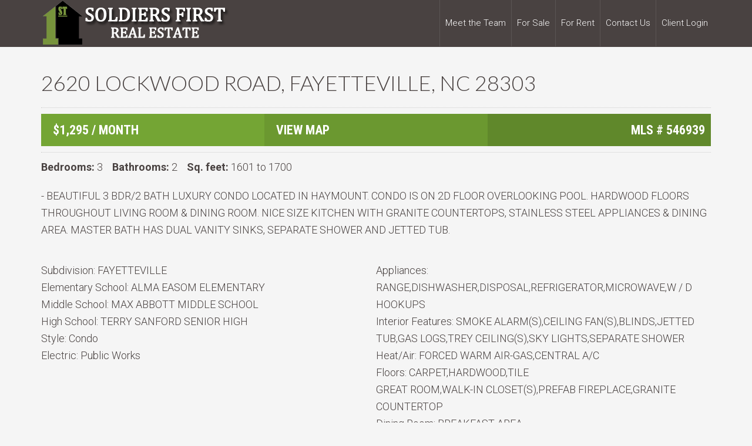

--- FILE ---
content_type: text/html; charset=UTF-8
request_url: https://www.soldiersfirstrealestate.com/property_rent/2620-lockwood-road-fayetteville-nc-28303-13/
body_size: 10169
content:
<!DOCTYPE html>
<html lang="en-US">
<head >
<meta charset="UTF-8" />
<meta name="viewport" content="width=device-width, initial-scale=1" />
<title>2620 LOCKWOOD ROAD, FAYETTEVILLE, NC 28303</title>
<meta name='robots' content='max-image-preview:large' />
<link rel='dns-prefetch' href='//www.idxhome.com' />
<link rel='dns-prefetch' href='//maxcdn.bootstrapcdn.com' />
<link rel='dns-prefetch' href='//fonts.googleapis.com' />
<link rel="alternate" type="application/rss+xml" title="Soldiers First Real Estate &raquo; Feed" href="https://www.soldiersfirstrealestate.com/feed/" />
<link rel="alternate" type="application/rss+xml" title="Soldiers First Real Estate &raquo; Comments Feed" href="https://www.soldiersfirstrealestate.com/comments/feed/" />
<link rel="alternate" title="oEmbed (JSON)" type="application/json+oembed" href="https://www.soldiersfirstrealestate.com/wp-json/oembed/1.0/embed?url=https%3A%2F%2Fwww.soldiersfirstrealestate.com%2Fproperty_rent%2F2620-lockwood-road-fayetteville-nc-28303-13%2F" />
<link rel="alternate" title="oEmbed (XML)" type="text/xml+oembed" href="https://www.soldiersfirstrealestate.com/wp-json/oembed/1.0/embed?url=https%3A%2F%2Fwww.soldiersfirstrealestate.com%2Fproperty_rent%2F2620-lockwood-road-fayetteville-nc-28303-13%2F&#038;format=xml" />
<link rel="canonical" href="https://www.soldiersfirstrealestate.com/property_rent/2620-lockwood-road-fayetteville-nc-28303-13/" />
		<!-- This site uses the Google Analytics by MonsterInsights plugin v9.11.1 - Using Analytics tracking - https://www.monsterinsights.com/ -->
							<script src="//www.googletagmanager.com/gtag/js?id=G-EBFL6NGGD9"  data-cfasync="false" data-wpfc-render="false" type="text/javascript" async></script>
			<script data-cfasync="false" data-wpfc-render="false" type="text/javascript">
				var mi_version = '9.11.1';
				var mi_track_user = true;
				var mi_no_track_reason = '';
								var MonsterInsightsDefaultLocations = {"page_location":"https:\/\/www.soldiersfirstrealestate.com\/property_rent\/2620-lockwood-road-fayetteville-nc-28303-13\/"};
								MonsterInsightsDefaultLocations.page_location = window.location.href;
								if ( typeof MonsterInsightsPrivacyGuardFilter === 'function' ) {
					var MonsterInsightsLocations = (typeof MonsterInsightsExcludeQuery === 'object') ? MonsterInsightsPrivacyGuardFilter( MonsterInsightsExcludeQuery ) : MonsterInsightsPrivacyGuardFilter( MonsterInsightsDefaultLocations );
				} else {
					var MonsterInsightsLocations = (typeof MonsterInsightsExcludeQuery === 'object') ? MonsterInsightsExcludeQuery : MonsterInsightsDefaultLocations;
				}

								var disableStrs = [
										'ga-disable-G-EBFL6NGGD9',
									];

				/* Function to detect opted out users */
				function __gtagTrackerIsOptedOut() {
					for (var index = 0; index < disableStrs.length; index++) {
						if (document.cookie.indexOf(disableStrs[index] + '=true') > -1) {
							return true;
						}
					}

					return false;
				}

				/* Disable tracking if the opt-out cookie exists. */
				if (__gtagTrackerIsOptedOut()) {
					for (var index = 0; index < disableStrs.length; index++) {
						window[disableStrs[index]] = true;
					}
				}

				/* Opt-out function */
				function __gtagTrackerOptout() {
					for (var index = 0; index < disableStrs.length; index++) {
						document.cookie = disableStrs[index] + '=true; expires=Thu, 31 Dec 2099 23:59:59 UTC; path=/';
						window[disableStrs[index]] = true;
					}
				}

				if ('undefined' === typeof gaOptout) {
					function gaOptout() {
						__gtagTrackerOptout();
					}
				}
								window.dataLayer = window.dataLayer || [];

				window.MonsterInsightsDualTracker = {
					helpers: {},
					trackers: {},
				};
				if (mi_track_user) {
					function __gtagDataLayer() {
						dataLayer.push(arguments);
					}

					function __gtagTracker(type, name, parameters) {
						if (!parameters) {
							parameters = {};
						}

						if (parameters.send_to) {
							__gtagDataLayer.apply(null, arguments);
							return;
						}

						if (type === 'event') {
														parameters.send_to = monsterinsights_frontend.v4_id;
							var hookName = name;
							if (typeof parameters['event_category'] !== 'undefined') {
								hookName = parameters['event_category'] + ':' + name;
							}

							if (typeof MonsterInsightsDualTracker.trackers[hookName] !== 'undefined') {
								MonsterInsightsDualTracker.trackers[hookName](parameters);
							} else {
								__gtagDataLayer('event', name, parameters);
							}
							
						} else {
							__gtagDataLayer.apply(null, arguments);
						}
					}

					__gtagTracker('js', new Date());
					__gtagTracker('set', {
						'developer_id.dZGIzZG': true,
											});
					if ( MonsterInsightsLocations.page_location ) {
						__gtagTracker('set', MonsterInsightsLocations);
					}
										__gtagTracker('config', 'G-EBFL6NGGD9', {"forceSSL":"true"} );
										window.gtag = __gtagTracker;										(function () {
						/* https://developers.google.com/analytics/devguides/collection/analyticsjs/ */
						/* ga and __gaTracker compatibility shim. */
						var noopfn = function () {
							return null;
						};
						var newtracker = function () {
							return new Tracker();
						};
						var Tracker = function () {
							return null;
						};
						var p = Tracker.prototype;
						p.get = noopfn;
						p.set = noopfn;
						p.send = function () {
							var args = Array.prototype.slice.call(arguments);
							args.unshift('send');
							__gaTracker.apply(null, args);
						};
						var __gaTracker = function () {
							var len = arguments.length;
							if (len === 0) {
								return;
							}
							var f = arguments[len - 1];
							if (typeof f !== 'object' || f === null || typeof f.hitCallback !== 'function') {
								if ('send' === arguments[0]) {
									var hitConverted, hitObject = false, action;
									if ('event' === arguments[1]) {
										if ('undefined' !== typeof arguments[3]) {
											hitObject = {
												'eventAction': arguments[3],
												'eventCategory': arguments[2],
												'eventLabel': arguments[4],
												'value': arguments[5] ? arguments[5] : 1,
											}
										}
									}
									if ('pageview' === arguments[1]) {
										if ('undefined' !== typeof arguments[2]) {
											hitObject = {
												'eventAction': 'page_view',
												'page_path': arguments[2],
											}
										}
									}
									if (typeof arguments[2] === 'object') {
										hitObject = arguments[2];
									}
									if (typeof arguments[5] === 'object') {
										Object.assign(hitObject, arguments[5]);
									}
									if ('undefined' !== typeof arguments[1].hitType) {
										hitObject = arguments[1];
										if ('pageview' === hitObject.hitType) {
											hitObject.eventAction = 'page_view';
										}
									}
									if (hitObject) {
										action = 'timing' === arguments[1].hitType ? 'timing_complete' : hitObject.eventAction;
										hitConverted = mapArgs(hitObject);
										__gtagTracker('event', action, hitConverted);
									}
								}
								return;
							}

							function mapArgs(args) {
								var arg, hit = {};
								var gaMap = {
									'eventCategory': 'event_category',
									'eventAction': 'event_action',
									'eventLabel': 'event_label',
									'eventValue': 'event_value',
									'nonInteraction': 'non_interaction',
									'timingCategory': 'event_category',
									'timingVar': 'name',
									'timingValue': 'value',
									'timingLabel': 'event_label',
									'page': 'page_path',
									'location': 'page_location',
									'title': 'page_title',
									'referrer' : 'page_referrer',
								};
								for (arg in args) {
																		if (!(!args.hasOwnProperty(arg) || !gaMap.hasOwnProperty(arg))) {
										hit[gaMap[arg]] = args[arg];
									} else {
										hit[arg] = args[arg];
									}
								}
								return hit;
							}

							try {
								f.hitCallback();
							} catch (ex) {
							}
						};
						__gaTracker.create = newtracker;
						__gaTracker.getByName = newtracker;
						__gaTracker.getAll = function () {
							return [];
						};
						__gaTracker.remove = noopfn;
						__gaTracker.loaded = true;
						window['__gaTracker'] = __gaTracker;
					})();
									} else {
										console.log("");
					(function () {
						function __gtagTracker() {
							return null;
						}

						window['__gtagTracker'] = __gtagTracker;
						window['gtag'] = __gtagTracker;
					})();
									}
			</script>
							<!-- / Google Analytics by MonsterInsights -->
		<style id='wp-img-auto-sizes-contain-inline-css' type='text/css'>
img:is([sizes=auto i],[sizes^="auto," i]){contain-intrinsic-size:3000px 1500px}
/*# sourceURL=wp-img-auto-sizes-contain-inline-css */
</style>
<link rel='stylesheet' id='ihf-bundle-css-css' href='https://www.idxhome.com/service/resources/dist/wordpress/bundle.css?1769335750814' type='text/css' media='' />
<link rel='stylesheet' id='agentpress-pro-theme-css' href='https://www.soldiersfirstrealestate.com/wp-content/themes/agentpress-pro/style.css?ver=3.1.1' type='text/css' media='all' />
<style id='wp-emoji-styles-inline-css' type='text/css'>

	img.wp-smiley, img.emoji {
		display: inline !important;
		border: none !important;
		box-shadow: none !important;
		height: 1em !important;
		width: 1em !important;
		margin: 0 0.07em !important;
		vertical-align: -0.1em !important;
		background: none !important;
		padding: 0 !important;
	}
/*# sourceURL=wp-emoji-styles-inline-css */
</style>
<link rel='stylesheet' id='plyr-css-css' href='https://www.soldiersfirstrealestate.com/wp-content/plugins/easy-video-player/lib/plyr.css?ver=63c63a41283a56a6e96f1fee872c5229' type='text/css' media='all' />
<link rel='stylesheet' id='responsive-lightbox-swipebox-css' href='https://www.soldiersfirstrealestate.com/wp-content/plugins/responsive-lightbox/assets/swipebox/swipebox.min.css?ver=1.5.2' type='text/css' media='all' />
<link rel='stylesheet' id='SFSImainCss-css' href='https://www.soldiersfirstrealestate.com/wp-content/plugins/ultimate-social-media-icons/css/sfsi-style.css?ver=2.9.6' type='text/css' media='all' />
<link rel='stylesheet' id='cff-css' href='https://www.soldiersfirstrealestate.com/wp-content/plugins/custom-facebook-feed/assets/css/cff-style.min.css?ver=4.3.4' type='text/css' media='all' />
<link rel='stylesheet' id='sb-font-awesome-css' href='https://maxcdn.bootstrapcdn.com/font-awesome/4.7.0/css/font-awesome.min.css?ver=63c63a41283a56a6e96f1fee872c5229' type='text/css' media='all' />
<link rel='stylesheet' id='google-fonts-css' href='//fonts.googleapis.com/css?family=Lato%3A300%2C700%7CRoboto%3A700%2C300%2C400&#038;ver=3.1.1' type='text/css' media='all' />
<link rel='stylesheet' id='dashicons-css' href='https://www.soldiersfirstrealestate.com/wp-includes/css/dashicons.min.css?ver=63c63a41283a56a6e96f1fee872c5229' type='text/css' media='all' />
<link rel='stylesheet' id='simple-social-icons-font-css' href='https://www.soldiersfirstrealestate.com/wp-content/plugins/simple-social-icons/css/style.css?ver=4.0.0' type='text/css' media='all' />
<link rel='stylesheet' id='custom-style-css' href='https://www.soldiersfirstrealestate.com/wp-content/themes/agentpress-pro/MLS.css?ver=63c63a41283a56a6e96f1fee872c5229' type='text/css' media='all' />
<script type="text/javascript" src="https://www.soldiersfirstrealestate.com/wp-includes/js/jquery/jquery.min.js?ver=3.7.1" id="jquery-core-js"></script>
<script type="text/javascript" src="https://www.soldiersfirstrealestate.com/wp-includes/js/jquery/jquery-migrate.min.js?ver=3.4.1" id="jquery-migrate-js"></script>
<script type="text/javascript" src="https://www.idxhome.com/service/resources/dist/wordpress/bundle.js?1769335750814" id="ihf-bundle-js-js"></script>
<script type="text/javascript" src="https://www.soldiersfirstrealestate.com/wp-content/plugins/google-analytics-for-wordpress/assets/js/frontend-gtag.min.js?ver=9.11.1" id="monsterinsights-frontend-script-js" async="async" data-wp-strategy="async"></script>
<script data-cfasync="false" data-wpfc-render="false" type="text/javascript" id='monsterinsights-frontend-script-js-extra'>/* <![CDATA[ */
var monsterinsights_frontend = {"js_events_tracking":"true","download_extensions":"doc,pdf,ppt,zip,xls,docx,pptx,xlsx","inbound_paths":"[]","home_url":"https:\/\/www.soldiersfirstrealestate.com","hash_tracking":"false","v4_id":"G-EBFL6NGGD9"};/* ]]> */
</script>
<script type="text/javascript" id="plyr-js-js-extra">
/* <![CDATA[ */
var easy_video_player = {"plyr_iconUrl":"https://www.soldiersfirstrealestate.com/wp-content/plugins/easy-video-player/lib/plyr.svg","plyr_blankVideo":"https://www.soldiersfirstrealestate.com/wp-content/plugins/easy-video-player/lib/blank.mp4"};
//# sourceURL=plyr-js-js-extra
/* ]]> */
</script>
<script type="text/javascript" src="https://www.soldiersfirstrealestate.com/wp-content/plugins/easy-video-player/lib/plyr.js?ver=63c63a41283a56a6e96f1fee872c5229" id="plyr-js-js"></script>
<script type="text/javascript" src="https://www.soldiersfirstrealestate.com/wp-content/plugins/responsive-lightbox/assets/dompurify/purify.min.js?ver=3.3.1" id="dompurify-js"></script>
<script type="text/javascript" id="responsive-lightbox-sanitizer-js-before">
/* <![CDATA[ */
window.RLG = window.RLG || {}; window.RLG.sanitizeAllowedHosts = ["youtube.com","www.youtube.com","youtu.be","vimeo.com","player.vimeo.com"];
//# sourceURL=responsive-lightbox-sanitizer-js-before
/* ]]> */
</script>
<script type="text/javascript" src="https://www.soldiersfirstrealestate.com/wp-content/plugins/responsive-lightbox/js/sanitizer.js?ver=2.6.1" id="responsive-lightbox-sanitizer-js"></script>
<script type="text/javascript" src="https://www.soldiersfirstrealestate.com/wp-content/plugins/responsive-lightbox/assets/swipebox/jquery.swipebox.min.js?ver=1.5.2" id="responsive-lightbox-swipebox-js"></script>
<script type="text/javascript" src="https://www.soldiersfirstrealestate.com/wp-includes/js/underscore.min.js?ver=1.13.7" id="underscore-js"></script>
<script type="text/javascript" src="https://www.soldiersfirstrealestate.com/wp-content/plugins/responsive-lightbox/assets/infinitescroll/infinite-scroll.pkgd.min.js?ver=4.0.1" id="responsive-lightbox-infinite-scroll-js"></script>
<script type="text/javascript" id="responsive-lightbox-js-before">
/* <![CDATA[ */
var rlArgs = {"script":"swipebox","selector":"lightbox","customEvents":"","activeGalleries":true,"animation":true,"hideCloseButtonOnMobile":false,"removeBarsOnMobile":false,"hideBars":true,"hideBarsDelay":5000,"videoMaxWidth":1080,"useSVG":true,"loopAtEnd":false,"woocommerce_gallery":false,"ajaxurl":"https:\/\/www.soldiersfirstrealestate.com\/wp-admin\/admin-ajax.php","nonce":"300bf90d41","preview":false,"postId":11794,"scriptExtension":false};

//# sourceURL=responsive-lightbox-js-before
/* ]]> */
</script>
<script type="text/javascript" src="https://www.soldiersfirstrealestate.com/wp-content/plugins/responsive-lightbox/js/front.js?ver=2.6.1" id="responsive-lightbox-js"></script>
<script type="text/javascript" src="https://www.soldiersfirstrealestate.com/wp-content/plugins/superb-slideshow-gallery/inc/superb-slideshow-gallery.js?ver=63c63a41283a56a6e96f1fee872c5229" id="superb-slideshow-gallery-js"></script>
<script type="text/javascript" src="https://www.soldiersfirstrealestate.com/wp-content/themes/agentpress-pro/js/responsive-menu.js?ver=1.0.0" id="agentpress-responsive-menu-js"></script>
<link rel="https://api.w.org/" href="https://www.soldiersfirstrealestate.com/wp-json/" /><link rel="EditURI" type="application/rsd+xml" title="RSD" href="https://www.soldiersfirstrealestate.com/xmlrpc.php?rsd" />
<style type="text/css">

</style><style type="text/css">.site-title a { background: url(https://www.soldiersfirstrealestate.com/wp-content/uploads/2016/01/cropped-PRO-header-2.png) no-repeat !important; }</style>
<link rel="icon" href="https://www.soldiersfirstrealestate.com/wp-content/uploads/2016/01/cropped-soldiersfirst-copy-150x150.png" sizes="32x32" />
<link rel="icon" href="https://www.soldiersfirstrealestate.com/wp-content/uploads/2016/01/cropped-soldiersfirst-copy-300x300.png" sizes="192x192" />
<link rel="apple-touch-icon" href="https://www.soldiersfirstrealestate.com/wp-content/uploads/2016/01/cropped-soldiersfirst-copy-300x300.png" />
<meta name="msapplication-TileImage" content="https://www.soldiersfirstrealestate.com/wp-content/uploads/2016/01/cropped-soldiersfirst-copy-300x300.png" />
</head>
<body class="wp-singular property_rent-template-default single single-property_rent postid-11794 wp-theme-genesis wp-child-theme-agentpress-pro sfsi_actvite_theme_flat custom-header header-image full-width-content genesis-breadcrumbs-hidden genesis-footer-widgets-visible agentpress-pro-green" itemscope itemtype="https://schema.org/WebPage"><div class="site-container"><header class="site-header" itemscope itemtype="https://schema.org/WPHeader"><div class="wrap"><div class="title-area"><p class="site-title" itemprop="headline"><a href="https://www.soldiersfirstrealestate.com/">Soldiers First Real Estate</a></p><p class="site-description" itemprop="description">&quot;Soldiers first, homes always&quot;</p></div><div class="widget-area header-widget-area"><section id="nav_menu-3" class="widget widget_nav_menu"><div class="widget-wrap"><nav class="nav-header" itemscope itemtype="https://schema.org/SiteNavigationElement"><ul id="menu-primary-pro" class="menu genesis-nav-menu"><li id="menu-item-5662" class="menu-item menu-item-type-post_type menu-item-object-page menu-item-5662"><a href="https://www.soldiersfirstrealestate.com/meet-the-team/" itemprop="url"><span itemprop="name">Meet the Team</span></a></li>
<li id="menu-item-8894" class="menu-item menu-item-type-custom menu-item-object-custom menu-item-has-children menu-item-8894"><a href="#" itemprop="url"><span itemprop="name">For Sale</span></a>
<ul class="sub-menu">
	<li id="menu-item-18779" class="menu-item menu-item-type-post_type menu-item-object-page menu-item-18779"><a href="https://www.soldiersfirstrealestate.com/for-sale-featured-listings/" itemprop="url"><span itemprop="name">Featured Listings</span></a></li>
</ul>
</li>
<li id="menu-item-11046" class="menu-item menu-item-type-post_type menu-item-object-page menu-item-11046"><a href="https://www.soldiersfirstrealestate.com/rental-featured-ihomefinder/" itemprop="url"><span itemprop="name">For Rent</span></a></li>
<li id="menu-item-5664" class="menu-item menu-item-type-post_type menu-item-object-page menu-item-5664"><a href="https://www.soldiersfirstrealestate.com/contact/" itemprop="url"><span itemprop="name">Contact Us</span></a></li>
<li id="menu-item-11172" class="menu-item menu-item-type-custom menu-item-object-custom menu-item-11172"><a target="_blank" href="https://sofi.twa.rentmanager.com//login?locationID=1" itemprop="url"><span itemprop="name">Client Login</span></a></li>
</ul></nav></div></section>
</div></div></header><div class="site-inner"><div class="wrap"><div class="content-sidebar-wrap"><main class="content">        
	  <h1>2620 LOCKWOOD ROAD, FAYETTEVILLE, NC 28303</h1>

            <div style="border-bottom:1px dotted #ccc; margin-bottom:10px; padding:0px 0px 10px 0px; clear:both;"></div>
            
             
                <div class="row">
      <div class="col-1-3">
 <div class="price">   $1,295 / month</div>
   <div style="clear:both;"></div>
   	
      </div>
      <div class="col-1-3">
           <div class='map'><a href='https://www.google.pl/maps/place/2620+LOCKWOOD ROAD+FAYETTEVILLE+NC+28303'target='_blank'>View Map</a></div> 
                                   	
      </div>
      
            <div class="col-1-3">
 <div class="mls"><span class="cf_title">MLS # </span>546939</div>
   <div style="clear:both;"></div>
   	
      </div>
      
    </div>
    
       	


            <div style="border-bottom:1px dotted #ccc; margin-bottom:10px; padding:0px 0px 10px 0px; clear:both;"></div>




    <strong>Bedrooms:</strong> 3 &nbsp;&nbsp; 
   	

    <strong>Bathrooms:</strong> 2 &nbsp;&nbsp; 
   	

 	                      	                           

    <strong>Sq.&nbsp;feet:</strong>&nbsp;<span class="low">1601 TO 1700</span>
   	


           
   
 
   <div style="margin-bottom:10px; padding:0px 0px 10px 0px; clear:both;"></div>
   
   
               

<div class="content">- BEAUTIFUL 3 BDR/2 BATH LUXURY CONDO LOCATED IN HAYMOUNT. CONDO IS ON 2D FLOOR OVERLOOKING POOL. HARDWOOD FLOORS THROUGHOUT LIVING ROOM & DINING ROOM. NICE SIZE KITCHEN WITH GRANITE COUNTERTOPS, STAINLESS STEEL APPLIANCES & DINING AREA. MASTER BATH HAS DUAL VANITY SINKS, SEPARATE SHOWER AND JETTED TUB.</div> 

   
   <div class="rets_container_feed">
               
               		
		
               		
		
               		
		
               		
		
               		
		
               		
		
               		
		
               		
		          

               		
		
               		
		     

</div>

               
  <div style="margin-bottom:10px; padding:0px 0px 10px 0px; clear:both;"></div>
    <div class="row">
      <div class="col-1-2 cfcol">
<div class="cf_single"><span class="cf_title">Subdivision: </span>FAYETTEVILLE </div>
<div class="cf_single"><span class="cf_title">Elementary School: </span>ALMA EASOM ELEMENTARY </div>
<div class="cf_single"><span class="cf_title">Middle School: </span>MAX ABBOTT MIDDLE SCHOOL </div>
<div class="cf_single"><span class="cf_title">High School: </span>TERRY SANFORD SENIOR HIGH </div>


<div class="cf_single"><span class="cf_title">Style: </span>Condo </div>


<div class="cf_single"><span class="cf_title">Electric: </span>Public Works </div>


      </div>
      <div class="col-1-2 cfcol">
<div class="cf_single"><span class="cf_title">Appliances: </span>RANGE,DISHWASHER,DISPOSAL,REFRIGERATOR,MICROWAVE,W / D HOOKUPS </div>
<div class="cf_single"><span class="cf_title">Interior Features: </span>SMOKE ALARM(S),CEILING FAN(S),BLINDS,JETTED TUB,GAS LOGS,TREY CEILING(S),SKY LIGHTS,SEPARATE SHOWER </div>
<div class="cf_single"><span class="cf_title">Heat/Air: </span>FORCED WARM AIR-GAS,CENTRAL A/C </div>
<div class="cf_single"><span class="cf_title">Floors: </span>CARPET,HARDWOOD,TILE </div>

<div class="cf_single"><span class="cf_title"></span>GREAT ROOM,WALK-IN CLOSET(S),PREFAB FIREPLACE,GRANITE COUNTERTOP </div>

<div class="cf_single"><span class="cf_title">Dining Room: </span>BREAKFAST AREA </div>



      </div>
    </div>






 <div style="margin-bottom:10px; padding:0px 0px 10px 0px; clear:both;"></div>
   	
           



              <div style="clear:both;"></div></main></div></div></div><div class="footer-widgets"><div class="wrap"><div class="widget-area footer-widgets-1 footer-widget-area"><section id="simple-social-icons-3" class="widget simple-social-icons"><div class="widget-wrap"><h4 class="widget-title widgettitle">Connect With Us</h4>
<ul class="alignleft"><li class="ssi-email"><a href="mailto:info@soldiersfirstrealestate.com" ><svg role="img" class="social-email" aria-labelledby="social-email-3"><title id="social-email-3">Email</title><use xlink:href="https://www.soldiersfirstrealestate.com/wp-content/plugins/simple-social-icons/symbol-defs.svg#social-email"></use></svg></a></li><li class="ssi-facebook"><a href="https://www.facebook.com/Soldiers-First-Real-Estate-161143560762613/?fref=ts" target="_blank" rel="noopener noreferrer"><svg role="img" class="social-facebook" aria-labelledby="social-facebook-3"><title id="social-facebook-3">Facebook</title><use xlink:href="https://www.soldiersfirstrealestate.com/wp-content/plugins/simple-social-icons/symbol-defs.svg#social-facebook"></use></svg></a></li><li class="ssi-twitter"><a href="http://twitter.com" target="_blank" rel="noopener noreferrer"><svg role="img" class="social-twitter" aria-labelledby="social-twitter-3"><title id="social-twitter-3">Twitter</title><use xlink:href="https://www.soldiersfirstrealestate.com/wp-content/plugins/simple-social-icons/symbol-defs.svg#social-twitter"></use></svg></a></li></ul></div></section>
<section id="text-14" class="widget widget_text"><div class="widget-wrap">			<div class="textwidget"></div>
		</div></section>
</div><div class="widget-area footer-widgets-2 footer-widget-area"><section id="text-13" class="widget widget_text"><div class="widget-wrap"><h4 class="widget-title widgettitle">&#8220;Soldiers First, Homes Always&#8221;</h4>
			<div class="textwidget"><p>It's the motto we live by, and the standard we have set, here at Soldiers First Real Estate.  Our focus is to bring the dream of owning a home to a reality for our military families.</p>
<h3>Office Locations</h3>
<p>We currently have one office location conveniently located in the heart of Fayetteville, NC.  </p>
<div class="one-third first">
<p><strong>Home Office</strong><br />
910 Hay Street<br />
Fayetteville, NC 28305</p>
<p><a href="https://maps.app.goo.gl/zi7k9sbWWRviRWve6" target="_blank"><span class="dashicons dashicons-location"></span> See Location</a></p>
</div>
<div class="one-third">
<p><strong>Hours of Operation</strong><br />
9AM to 4PM<br />
Monday-Friday<br />
Weekends by Appointment Only</p>
<p><strong><a href="http://www.soldiersfirstrealestate.com/holiday-business-hours/"> Holiday Hours </a></strong>
</div>
<div class="one-third">
<p><strong>Contact Info</strong><br />
<a href="tel:+19108491599">Phone: 910-849-1599</a><br />
Email: <a href="mailto:office.soldiersfirst@gmail.com">office.soldiersfirst@gmail.com</a>
</div>
</div>
		</div></section>
</div></div></div><footer class="site-footer" itemscope itemtype="https://schema.org/WPFooter"><div class="wrap"><p>Copyright &#xA9;&nbsp;2026 · <a href="http://www.soldiersfirstrealestate.com">Soldiers First Real Estate</a> · <a href="http://www.biztoolsone.com/website-hosting/" target="_blank">site hosted by Biz Tools One</a></p></div></footer></div><script type="speculationrules">
{"prefetch":[{"source":"document","where":{"and":[{"href_matches":"/*"},{"not":{"href_matches":["/wp-*.php","/wp-admin/*","/wp-content/uploads/*","/wp-content/*","/wp-content/plugins/*","/wp-content/themes/agentpress-pro/*","/wp-content/themes/genesis/*","/*\\?(.+)"]}},{"not":{"selector_matches":"a[rel~=\"nofollow\"]"}},{"not":{"selector_matches":".no-prefetch, .no-prefetch a"}}]},"eagerness":"conservative"}]}
</script>
<!-- Custom Facebook Feed JS -->
<script type="text/javascript">var cffajaxurl = "https://www.soldiersfirstrealestate.com/wp-admin/admin-ajax.php";
var cfflinkhashtags = "true";
</script>
<script>
window.addEventListener('sfsi_functions_loaded', function() {
    if (typeof sfsi_responsive_toggle == 'function') {
        sfsi_responsive_toggle(0);
        // console.log('sfsi_responsive_toggle');

    }
})
</script>
    <script>
        window.addEventListener('sfsi_functions_loaded', function () {
            if (typeof sfsi_plugin_version == 'function') {
                sfsi_plugin_version(2.77);
            }
        });

        function sfsi_processfurther(ref) {
            var feed_id = '[base64]';
            var feedtype = 8;
            var email = jQuery(ref).find('input[name="email"]').val();
            var filter = /^(([^<>()[\]\\.,;:\s@\"]+(\.[^<>()[\]\\.,;:\s@\"]+)*)|(\".+\"))@((\[[0-9]{1,3}\.[0-9]{1,3}\.[0-9]{1,3}\.[0-9]{1,3}\])|(([a-zA-Z\-0-9]+\.)+[a-zA-Z]{2,}))$/;
            if ((email != "Enter your email") && (filter.test(email))) {
                if (feedtype == "8") {
                    var url = "https://api.follow.it/subscription-form/" + feed_id + "/" + feedtype;
                    window.open(url, "popupwindow", "scrollbars=yes,width=1080,height=760");
                    return true;
                }
            } else {
                alert("Please enter email address");
                jQuery(ref).find('input[name="email"]').focus();
                return false;
            }
        }
    </script>
    <style type="text/css" aria-selected="true">
        .sfsi_subscribe_Popinner {
             width: 100% !important;

            height: auto !important;

         border: 1px solid #b5b5b5 !important;

         padding: 18px 0px !important;

            background-color: #ffffff !important;
        }

        .sfsi_subscribe_Popinner form {
            margin: 0 20px !important;
        }

        .sfsi_subscribe_Popinner h5 {
            font-family: Helvetica,Arial,sans-serif !important;

             font-weight: bold !important;   color:#000000 !important; font-size: 16px !important;   text-align:center !important; margin: 0 0 10px !important;
            padding: 0 !important;
        }

        .sfsi_subscription_form_field {
            margin: 5px 0 !important;
            width: 100% !important;
            display: inline-flex;
            display: -webkit-inline-flex;
        }

        .sfsi_subscription_form_field input {
            width: 100% !important;
            padding: 10px 0px !important;
        }

        .sfsi_subscribe_Popinner input[type=email] {
         font-family: Helvetica,Arial,sans-serif !important;   font-style:normal !important;  color: #000000 !important;   font-size:14px !important; text-align: center !important;        }

        .sfsi_subscribe_Popinner input[type=email]::-webkit-input-placeholder {

         font-family: Helvetica,Arial,sans-serif !important;   font-style:normal !important;  color:#000000 !important; font-size: 14px !important;   text-align:center !important;        }

        .sfsi_subscribe_Popinner input[type=email]:-moz-placeholder {
            /* Firefox 18- */
         font-family: Helvetica,Arial,sans-serif !important;   font-style:normal !important;   color:#000000 !important; font-size: 14px !important;   text-align:center !important;
        }

        .sfsi_subscribe_Popinner input[type=email]::-moz-placeholder {
            /* Firefox 19+ */
         font-family: Helvetica,Arial,sans-serif !important;   font-style: normal !important;
              color:#000000 !important; font-size: 14px !important;   text-align:center !important;        }

        .sfsi_subscribe_Popinner input[type=email]:-ms-input-placeholder {

            font-family: Helvetica,Arial,sans-serif !important;  font-style:normal !important;  color: #000000 !important;  font-size:14px !important;
         text-align: center !important;        }

        .sfsi_subscribe_Popinner input[type=submit] {

         font-family: Helvetica,Arial,sans-serif !important;   font-weight: bold !important;   color:#000000 !important; font-size: 16px !important;   text-align:center !important; background-color: #dedede !important;        }

                .sfsi_shortcode_container {
            float: left;
        }

        .sfsi_shortcode_container .norm_row .sfsi_wDiv {
            position: relative !important;
        }

        .sfsi_shortcode_container .sfsi_holders {
            display: none;
        }

            </style>

    <style type="text/css" media="screen">#simple-social-icons-3 ul li a, #simple-social-icons-3 ul li a:hover, #simple-social-icons-3 ul li a:focus { background-color: #919191 !important; border-radius: 3px; color: #cccccc !important; border: 0px #ffffff solid !important; font-size: 18px; padding: 9px; }  #simple-social-icons-3 ul li a:hover, #simple-social-icons-3 ul li a:focus { background-color: #666666 !important; border-color: #ffffff !important; color: #ffffff !important; }  #simple-social-icons-3 ul li a:focus { outline: 1px dotted #666666 !important; }</style><script type="text/javascript" src="https://www.idxhome.com/eureka/ihf-eureka.js?1769335750814" id="ihf-eureka-js"></script>
<script type="text/javascript" src="https://www.soldiersfirstrealestate.com/wp-includes/js/jquery/ui/core.min.js?ver=1.13.3" id="jquery-ui-core-js"></script>
<script type="text/javascript" src="https://www.soldiersfirstrealestate.com/wp-content/plugins/ultimate-social-media-icons/js/shuffle/modernizr.custom.min.js?ver=63c63a41283a56a6e96f1fee872c5229" id="SFSIjqueryModernizr-js"></script>
<script type="text/javascript" src="https://www.soldiersfirstrealestate.com/wp-content/plugins/ultimate-social-media-icons/js/shuffle/jquery.shuffle.min.js?ver=63c63a41283a56a6e96f1fee872c5229" id="SFSIjqueryShuffle-js"></script>
<script type="text/javascript" src="https://www.soldiersfirstrealestate.com/wp-content/plugins/ultimate-social-media-icons/js/shuffle/random-shuffle-min.js?ver=63c63a41283a56a6e96f1fee872c5229" id="SFSIjqueryrandom-shuffle-js"></script>
<script type="text/javascript" id="SFSICustomJs-js-extra">
/* <![CDATA[ */
var sfsi_icon_ajax_object = {"nonce":"3641ec29c0","ajax_url":"https://www.soldiersfirstrealestate.com/wp-admin/admin-ajax.php","plugin_url":"https://www.soldiersfirstrealestate.com/wp-content/plugins/ultimate-social-media-icons/"};
//# sourceURL=SFSICustomJs-js-extra
/* ]]> */
</script>
<script type="text/javascript" src="https://www.soldiersfirstrealestate.com/wp-content/plugins/ultimate-social-media-icons/js/custom.js?ver=2.9.6" id="SFSICustomJs-js"></script>
<script type="text/javascript" src="https://www.soldiersfirstrealestate.com/wp-content/plugins/custom-facebook-feed/assets/js/cff-scripts.min.js?ver=4.3.4" id="cffscripts-js"></script>
<script type="text/javascript" src="https://www.soldiersfirstrealestate.com/wp-content/plugins/page-links-to/dist/new-tab.js?ver=3.3.7" id="page-links-to-js"></script>
<script id="wp-emoji-settings" type="application/json">
{"baseUrl":"https://s.w.org/images/core/emoji/17.0.2/72x72/","ext":".png","svgUrl":"https://s.w.org/images/core/emoji/17.0.2/svg/","svgExt":".svg","source":{"concatemoji":"https://www.soldiersfirstrealestate.com/wp-includes/js/wp-emoji-release.min.js?ver=63c63a41283a56a6e96f1fee872c5229"}}
</script>
<script type="module">
/* <![CDATA[ */
/*! This file is auto-generated */
const a=JSON.parse(document.getElementById("wp-emoji-settings").textContent),o=(window._wpemojiSettings=a,"wpEmojiSettingsSupports"),s=["flag","emoji"];function i(e){try{var t={supportTests:e,timestamp:(new Date).valueOf()};sessionStorage.setItem(o,JSON.stringify(t))}catch(e){}}function c(e,t,n){e.clearRect(0,0,e.canvas.width,e.canvas.height),e.fillText(t,0,0);t=new Uint32Array(e.getImageData(0,0,e.canvas.width,e.canvas.height).data);e.clearRect(0,0,e.canvas.width,e.canvas.height),e.fillText(n,0,0);const a=new Uint32Array(e.getImageData(0,0,e.canvas.width,e.canvas.height).data);return t.every((e,t)=>e===a[t])}function p(e,t){e.clearRect(0,0,e.canvas.width,e.canvas.height),e.fillText(t,0,0);var n=e.getImageData(16,16,1,1);for(let e=0;e<n.data.length;e++)if(0!==n.data[e])return!1;return!0}function u(e,t,n,a){switch(t){case"flag":return n(e,"\ud83c\udff3\ufe0f\u200d\u26a7\ufe0f","\ud83c\udff3\ufe0f\u200b\u26a7\ufe0f")?!1:!n(e,"\ud83c\udde8\ud83c\uddf6","\ud83c\udde8\u200b\ud83c\uddf6")&&!n(e,"\ud83c\udff4\udb40\udc67\udb40\udc62\udb40\udc65\udb40\udc6e\udb40\udc67\udb40\udc7f","\ud83c\udff4\u200b\udb40\udc67\u200b\udb40\udc62\u200b\udb40\udc65\u200b\udb40\udc6e\u200b\udb40\udc67\u200b\udb40\udc7f");case"emoji":return!a(e,"\ud83e\u1fac8")}return!1}function f(e,t,n,a){let r;const o=(r="undefined"!=typeof WorkerGlobalScope&&self instanceof WorkerGlobalScope?new OffscreenCanvas(300,150):document.createElement("canvas")).getContext("2d",{willReadFrequently:!0}),s=(o.textBaseline="top",o.font="600 32px Arial",{});return e.forEach(e=>{s[e]=t(o,e,n,a)}),s}function r(e){var t=document.createElement("script");t.src=e,t.defer=!0,document.head.appendChild(t)}a.supports={everything:!0,everythingExceptFlag:!0},new Promise(t=>{let n=function(){try{var e=JSON.parse(sessionStorage.getItem(o));if("object"==typeof e&&"number"==typeof e.timestamp&&(new Date).valueOf()<e.timestamp+604800&&"object"==typeof e.supportTests)return e.supportTests}catch(e){}return null}();if(!n){if("undefined"!=typeof Worker&&"undefined"!=typeof OffscreenCanvas&&"undefined"!=typeof URL&&URL.createObjectURL&&"undefined"!=typeof Blob)try{var e="postMessage("+f.toString()+"("+[JSON.stringify(s),u.toString(),c.toString(),p.toString()].join(",")+"));",a=new Blob([e],{type:"text/javascript"});const r=new Worker(URL.createObjectURL(a),{name:"wpTestEmojiSupports"});return void(r.onmessage=e=>{i(n=e.data),r.terminate(),t(n)})}catch(e){}i(n=f(s,u,c,p))}t(n)}).then(e=>{for(const n in e)a.supports[n]=e[n],a.supports.everything=a.supports.everything&&a.supports[n],"flag"!==n&&(a.supports.everythingExceptFlag=a.supports.everythingExceptFlag&&a.supports[n]);var t;a.supports.everythingExceptFlag=a.supports.everythingExceptFlag&&!a.supports.flag,a.supports.everything||((t=a.source||{}).concatemoji?r(t.concatemoji):t.wpemoji&&t.twemoji&&(r(t.twemoji),r(t.wpemoji)))});
//# sourceURL=https://www.soldiersfirstrealestate.com/wp-includes/js/wp-emoji-loader.min.js
/* ]]> */
</script>
<script>(function(){function c(){var b=a.contentDocument||a.contentWindow.document;if(b){var d=b.createElement('script');d.innerHTML="window.__CF$cv$params={r:'9c38c48d3a78284b',t:'MTc2OTM1NDU2Ni4wMDAwMDA='};var a=document.createElement('script');a.nonce='';a.src='/cdn-cgi/challenge-platform/scripts/jsd/main.js';document.getElementsByTagName('head')[0].appendChild(a);";b.getElementsByTagName('head')[0].appendChild(d)}}if(document.body){var a=document.createElement('iframe');a.height=1;a.width=1;a.style.position='absolute';a.style.top=0;a.style.left=0;a.style.border='none';a.style.visibility='hidden';document.body.appendChild(a);if('loading'!==document.readyState)c();else if(window.addEventListener)document.addEventListener('DOMContentLoaded',c);else{var e=document.onreadystatechange||function(){};document.onreadystatechange=function(b){e(b);'loading'!==document.readyState&&(document.onreadystatechange=e,c())}}}})();</script></body></html>


--- FILE ---
content_type: text/css
request_url: https://www.soldiersfirstrealestate.com/wp-content/themes/agentpress-pro/MLS.css?ver=63c63a41283a56a6e96f1fee872c5229
body_size: 1552
content:
@import url('https://fonts.googleapis.com/css?family=Roboto+Condensed:400,300,300italic,400italic,700,700italic&subset=latin,latin-ext');
@import url('https://fonts.googleapis.com/css?family=BenchNine:400,300,700&subset=latin,latin-ext');

* {
	outline : none;
	 -moz-box-sizing: border-box; 
	 -webkit-box-sizing: border-box; 
	 box-sizing: border-box;}
.mlswrap {
	position:relative;
	width:100%;
	 font-family: 'Roboto Condensed', sans-serif;
}
.mlswrap a {
	text-decoration: none;
}

	 .p20 {
	padding:20px;
}
.p30 {
	padding:30px;
}
.p40 {
	padding:40px;
}
.p0 {
	padding:0px;
}
.p10 {
	padding:0px;
}
.left {
	text-align:left;
}
.right {
	text-align:right;
	}
.center {
	text-align:center;
	}
.mid {
	vertical-align:middle;
}
.mlswrap h1, .mlswrap h2, .mlswrap h3, .mlswrap h4, .mlswrap h5, .mlswrap h6 {
	font-family: 'Lato', sans-serif;
	font-weight: 700;
	text-transform:uppercase;
	margin-top:2px;
	margin-bottom:2px;
}
.upper {
	text-transform:uppercase;
}

.content {
	margin-bottom:20px;
}
.rest {
	width: 15.57%;
	display: inline-block;
	border: 2px solid #FFFFFF;
	margin:0.5%;
	-webkit-box-shadow: 0px 0px 5px 0px rgba(0,0,0,0.75);
-moz-box-shadow: 0px 0px 5px 0px rgba(0,0,0,0.75);
box-shadow: 0px 0px 5px 0px rgba(0,0,0,0.75);
}
.rest img {
	width:100%;
	height:auto;
}
.ar {
	width: 22.5%;
	display: inline-block;
	vertical-align: top;
	padding: 0.5%;
	margin: 1%;
	border-left: 1px solid #EFEFEF;
	border-right: 1px solid #EFEFEF;
	border-top: 1px solid #EFEFEF;
	border-bottom: 4px double #9E9E9E;
}
.ar a {
	color:#000;
}
.ar h3 {
	font-weight:700;
	font-size:17px;
	line-height:21px;
	min-height: 63px;
}
.arcimage  img {
	width:100%;
	height:auto;
}
.arcimage  {
	width:100%;
	height:auto;
	position:relative;
	text-align:left;
	min-height:227px;
}
.archmls {
	position:absolute;
	bottom:0px;
	right:0px;
	font-size:16px !important;
	font-family: 'BenchNine', sans-serif;
	font-weight: 700;
	text-transform:uppercase;
	font-size:12px;
	padding:4px;
	background-color:#494241;
	color:#fff;
}
.price {
	text-transform:uppercase;
	font-family: 'Roboto Condensed', sans-serif;
	font-weight: bold;
	font-size:22px;
	color:#fff;
	background-color:#74a534;
	padding:10px;
	padding-left:20px;
}
.map {
	text-transform:uppercase;
	font-family: 'Roboto Condensed', sans-serif;
	font-weight: bold;
	font-size:22px;
	color:#fff;
	background-color:#6B9830;
	padding:10px;
	padding-left:20px;
}
.map a {
	color:#fff;
}
.mls {
	text-transform:uppercase;
	font-family: 'Roboto Condensed', sans-serif;
	font-weight: bold;
	font-size:22px;
	background-color:#60882B;
	padding:10px;
	text-align:right;
	color:#fff;
}
.low {
	text-transform:lowercase;
}
div.aaaa {
	display: none;

}
.totop {

}
.totop a {
    display: none;
}

#loadMore {
    padding: 10px;
    text-align: center;
    background-color: #494241;
    color: #fff;
    border-width: 0 1px 1px 0;
    border-style: solid;
    border-color: #fff;
    box-shadow: 0 1px 1px #ccc;
    transition: all 600ms ease-in-out;
    -webkit-transition: all 600ms ease-in-out;
    -moz-transition: all 600ms ease-in-out;
    -o-transition: all 600ms ease-in-out;
}
#loadMore:hover {
    background-color: #74A534;
    color: #fff;
}
.smallimage {
	width: 15.57%;
	display: inline-block;
	border: 2px solid #FFFFFF;
	margin:0.5%;
	-webkit-box-shadow: 0px 0px 5px 0px rgba(0,0,0,0.75);
-moz-box-shadow: 0px 0px 5px 0px rgba(0,0,0,0.75);
box-shadow: 0px 0px 5px 0px rgba(0,0,0,0.75);
}
.smallimage img {
	width:100%;
	height:auto;
}
.small {
	font-size:11px;
}
.gallerybg {
	background-color: #F1F1F1;
	padding: 10px;
	text-align:left;
}
.p10 {
	padding:10px;
}
.p20 {
	padding:20px;
}
.psides20 {
	padding: 0px 20px;
}
.subdivision {
	color:#BABABA;
	font-size:14px;
}
input {
	width:100%;
	padding:8px;
	margin:2px 0px;
}
select {
	width:100%;
	padding:8px;
	margin:2px 0px;
}
.half select {
	width:50%;
	padding:8px;
	margin:2px 0px;
}
input[type="submit" i] {
	width:50%;
	padding:8px;
	margin:2px 0px;
}
.hom input[type="submit" i] {
	width:100%;
	padding:11px;
	border-bottom: 1px dotted #74a534;
}
.formrows .row {
	border-bottom: 1px dotted #ECECEC;

}
.hom .formrows .row {
	border-bottom: 0px dotted #ECECEC;

}
.formrows .row  [class*="col-"] {
    display: table-cell;
	vertical-align: middle;
  }
  
  .searchandfilter ul li {
    list-style: none;
    display: block;
    padding-right: 10px;
    padding: 10px 0;
    margin: 0;
    float: left !important;
    width: 25% !important;
}
  .searchandfilter ul li.sf-field-post-meta-style1 {
    margin-left: 1% !important;
	width: 24% !important;
  }
    .searchandfilter ul li.sf-field-post-meta-bdrms {
    margin-left: 1% !important;
	width: 24% !important;
  }

  .searchandfilter ul li h4 {
	  display:none !important;
  }
  .searchandfilter label {
    display: inline-block;
    margin: 0;
    padding: 0;
    width: 100% !important;
}
.sf-field-submit input[type="submit" i] {
    width: 95% !important;
    padding: 8px;
    margin: 2px 5% 0px 0px;
}
.searchandfilter .meta-slider {
    margin-top: 0px !important;
    margin-bottom: 0px !important;
    height: 15px !important;
    max-width: 80% !important;
	    margin-left: 10% !important;
}
.sf-meta-range {
	margin-top:-15px !important;
}
.sf-meta-range span {
	font-size:80% !important;
}
.home-bottom, .home-top {
    background-color: transparent !important;
    padding: 0px 0 !important;
    text-align: center;
}
#search_filter_register_widget-2 {

	background-color:#494241;
	padding:10px 0;
	color:#fff;
	z-index:99999;
}
.searchandfilter .noUi-connect {
    background-color: #74a534 !important;
}
.whitebg {
	background-color:#fff;
}
.grey {
	background-color:#EFEFEF;
}
.rets_container_feed .rest {
	    width: 15.27%;
		background-color:#FFFFFF;
}
.ttt {
    background-color: #494241 !important;
    padding: 10px 0;
    color: #fff;
    z-index: 99999;
}
.plr5 {
	padding: 0px 4px;
}



@media all and ( min-width: 1000px ) {
  
  .row {
    display: table;
    table-layout: fixed;
    width: 100%;
	clear:both;
  }
  [class*="col-"] {
    display: table-cell;
	vertical-align: top;
  }
  
  /* set col widths */
  .col-2-3 {
    width: 66.66666666%;
  }
  .col-1-2 {
    width: 50%;
  }
  .col-1-3 {
    width: 33.333333333333%;
  }
  .col-1-4 {
    width: 25%;
  }
    .col-2-4 {
    width: 50%;
  }
  .col-1-8 {
    width: 12.5%;
  }
  .col-1-1 {
	  width: 100%;
  }
    .col-40 {
	  width: 45%;
  }
    .col-20{
	  width: 10%;
  }
  
}


@media only screen and (max-width: 1023px) {
.ar {
	width:99%;
	display:inline-block;
	vertical-align:top;
	padding:20px;


	box-sizing:border-box;
}
.rest {
	width:99%;
}
.smallimage {
	width: 90%;
	display: inline-block;
	border: 2px solid #FFFFFF;
	margin:2px;
	-webkit-box-shadow: 0px 0px 5px 0px rgba(0,0,0,0.75);
-moz-box-shadow: 0px 0px 5px 0px rgba(0,0,0,0.75);
box-shadow: 0px 0px 5px 0px rgba(0,0,0,0.75);
}
.gallerybg {
	text-align: center;
}
	.smallimage {
	text-align:left;
}
	.smallimage img, .arcimage img {
	width:100%;
	max-width: 580px;
	height:auto;
}
  .searchandfilter ul li {
    list-style: none;
    display: block;
    padding-right: 10px;
    padding: 10px 0;
    margin: 0;
    float: left !important;
    width: 98% !important;
}
  .searchandfilter ul li.sf-field-post-meta-style1 {
    margin-left: 1% !important;
	width: 98% !important;
  }
    .searchandfilter ul li.sf-field-post-meta-bdrms {
    margin-left: 1% !important;
	width: 98% !important;
  }
  .sf-field-submit input[type="submit" i] {
    width: 98% !important;
    margin: 0px;
}
}